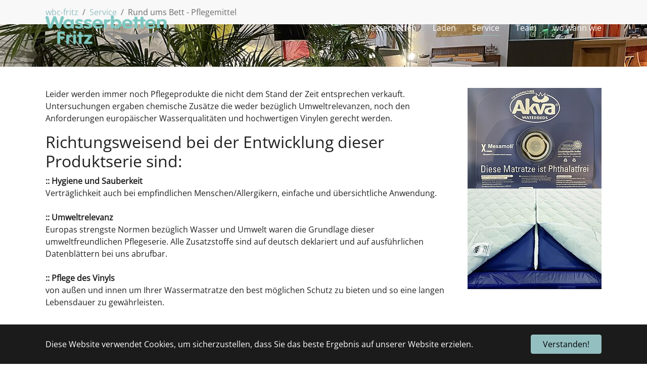

--- FILE ---
content_type: text/html; charset=utf-8
request_url: https://www.wbc-fritz.de/service/rund-ums-bett-pflegemittel
body_size: 5358
content:
<!DOCTYPE html>
<html dir="ltr" lang="de-de">
<head>

<meta charset="utf-8">
<!-- 
	Based on the TYPO3 Bootstrap Package by Benjamin Kott - https://www.bootstrap-package.com/

	This website is powered by TYPO3 - inspiring people to share!
	TYPO3 is a free open source Content Management Framework initially created by Kasper Skaarhoj and licensed under GNU/GPL.
	TYPO3 is copyright 1998-2026 of Kasper Skaarhoj. Extensions are copyright of their respective owners.
	Information and contribution at https://typo3.org/
-->


<link rel="icon" href="/typo3conf/ext/wbcfritz/Resources/Public/Icons/favicon.ico" type="image/vnd.microsoft.icon">
<title>Rund ums Bett -  Pflegemittel</title>
<meta http-equiv="x-ua-compatible" content="IE=edge" />
<meta name="generator" content="TYPO3 CMS" />
<meta name="viewport" content="width=device-width, initial-scale=1, minimum-scale=1" />
<meta name="robots" content="index,follow" />
<meta name="twitter:card" content="summary" />
<meta name="apple-mobile-web-app-capable" content="no" />
<meta name="google" content="notranslate" />

<link rel="stylesheet" href="/typo3temp/assets/bootstrappackage/fonts/410d1d5973891c58afc6ec671f3b2782b41d67b6e15d046e4d67b8a1cac4bd91/webfont.css?1768912404" media="all">
<link rel="stylesheet" href="/typo3temp/assets/compressed/merged-73c1e55c8de93835b60ea48adfe777c2-9e3cebd46f4cdd9e2a5769db8eac952e.css?1663436384" media="all">
<link rel="stylesheet" href="/typo3temp/assets/compressed/merged-425ec7e28d66bcd1a6c77e480b959651-e305d997e7540df0502229333c120e6d.css?1676278119" media="all">


<script src="/typo3temp/assets/compressed/merged-b2de430af31c9eaab83a278ca3612ffc-3f5c784a6f566cd9e4a0bea142a06569.js?1663436384"></script>



<link rel="prev" href="/service/rund-ums-bett-zubehoer-neuheiten"><link rel="next" href="/service/fuer-unsere-schweizer-kunden">
<link rel="canonical" href="https://www.wbc-fritz.de/service/rund-ums-bett-pflegemittel"/>
</head>
<body id="p20" class="page-20 pagelevel-2 language-0 backendlayout-default layout-default">

<div id="top"></div><div class="body-bg body-bg-top"><div id="cookieconsent"><span data-cookieconsent-setting="cookie.expiryDays" data-cookieconsent-value="365"></span><span data-cookieconsent-setting="content.header" data-cookieconsent-value="Auf der Website werden Cookies verwendet!"></span><span data-cookieconsent-setting="content.message" data-cookieconsent-value="Diese Website verwendet Cookies, um sicherzustellen, dass Sie das beste Ergebnis auf unserer Website erzielen."></span><span data-cookieconsent-setting="content.dismiss" data-cookieconsent-value="Verstanden!"></span><span data-cookieconsent-setting="content.allow" data-cookieconsent-value="Cookies zulassen"></span><span data-cookieconsent-setting="content.deny" data-cookieconsent-value="Ablehnen"></span><span data-cookieconsent-setting="content.link" data-cookieconsent-value="Mehr Informationen"></span><span data-cookieconsent-setting="content.href" data-cookieconsent-value=""></span><span data-cookieconsent-setting="layout" data-cookieconsent-value="basic"></span><span data-cookieconsent-setting="type" data-cookieconsent-value="info"></span><span data-cookieconsent-setting="position" data-cookieconsent-value="bottom"></span><span data-cookieconsent-setting="revokable" data-cookieconsent-value="0"></span><span data-cookieconsent-setting="static" data-cookieconsent-value="0"></span><span data-cookieconsent-setting="location" data-cookieconsent-value="0"></span><span data-cookieconsent-setting="law.countryCode" data-cookieconsent-value=""></span><span data-cookieconsent-setting="law.regionalLaw" data-cookieconsent-value="1"></span></div><a class="visually-hidden-focusable" href="#page-content"><span>Zum Hauptinhalt springen</span></a><header id="page-header" class="bp-page-header navbar navbar-mainnavigation navbar-default-transition navbar-has-image navbar-top navbar-fixed-top"><div class="container"><a class="navbar-brand navbar-brand-image" title="wbcfritz" href="/"><img class="navbar-brand-logo-normal" src="/fileadmin/Logo-Schrift-WB-Fritz.png" alt="wbcfritz" height="100" width="300"><img class="navbar-brand-logo-inverted" src="/fileadmin/Logo-Schrift-WB-Fritz.png" alt="wbcfritz" height="100" width="300"></a><button class="navbar-toggler collapsed" type="button" data-toggle="collapse" data-bs-toggle="collapse" data-target="#mainnavigation" data-bs-target="#mainnavigation" aria-controls="mainnavigation" aria-expanded="false" aria-label="Navigation umschalten"><span class="navbar-toggler-icon"></span></button><nav id="mainnavigation" class="collapse navbar-collapse"><ul class="navbar-nav"><li class="nav-item dropdown dropdown-hover"><a href="/wasserbetten" id="nav-item-2" class="nav-link dropdown-toggle" title="Wasserbetten" aria-haspopup="true" aria-expanded="false"><span class="nav-link-text">Wasserbetten</span></a><ul class="dropdown-menu" aria-labelledby="nav-item-2"><li><a href="/wasserbetten/fragen-und-antworten" class="dropdown-item" title="Fragen und Antworten"><span class="dropdown-text">Fragen und Antworten</span></a></li><li><a href="/wasserbetten/akva" class="dropdown-item" title="Video Galerie"><span class="dropdown-text">Video Galerie</span></a></li><li><a href="/laden-2" class="dropdown-item" title="Foto Galerie"><span class="dropdown-text">Foto Galerie</span></a></li><li><a href="/laden-2-2" class="dropdown-item" title="Bettrahmen Modelle"><span class="dropdown-text">Bettrahmen Modelle</span></a></li><li><a href="/wasserbetten/babys" class="dropdown-item" title="Babys"><span class="dropdown-text">Babys</span></a></li><li><a href="/wasserbetten/wasserbetten-fuer-tiere" class="dropdown-item" title="Wasserbetten für Tiere"><span class="dropdown-text">Wasserbetten für Tiere</span></a></li><li><a href="/wasserbetten/oekologie" class="dropdown-item" title="Energiesparoptionen &amp; Nachhaltigkeit"><span class="dropdown-text">Energiesparoptionen &amp; Nachhaltigkeit</span></a></li><li><a href="/wasserbetten/aqua-surround" class="dropdown-item" title="3D Aqua Surround"><span class="dropdown-text">3D Aqua Surround</span></a></li></ul></li><li class="nav-item"><a href="/laden" id="nav-item-3" class="nav-link" title="Laden"><span class="nav-link-text">Laden</span></a></li><li class="nav-item active dropdown dropdown-hover"><a href="/service" id="nav-item-4" class="nav-link dropdown-toggle" title="Service" aria-haspopup="true" aria-expanded="false"><span class="nav-link-text">Service</span></a><ul class="dropdown-menu" aria-labelledby="nav-item-4"><li><a href="/service/rund-ums-bett-zubehoer-neuheiten" class="dropdown-item" title="Rund ums Bett - Zubehör Neuheiten"><span class="dropdown-text">Rund ums Bett - Zubehör Neuheiten</span></a></li><li><a href="/service/rund-ums-bett-pflegemittel" class="dropdown-item active" title="Rund ums Bett -  Pflegemittel"><span class="dropdown-text">Rund ums Bett -  Pflegemittel <span class="visually-hidden">(current)</span></span></a></li><li><a href="/service/fuer-unsere-schweizer-kunden" class="dropdown-item" title="Für unsere schweizer Kunden"><span class="dropdown-text">Für unsere schweizer Kunden</span></a></li><li><a href="/wasserbetten/akva-1" class="dropdown-item" title="Videos Service &amp; Hilfe"><span class="dropdown-text">Videos Service &amp; Hilfe</span></a></li></ul></li><li class="nav-item"><a href="/team" id="nav-item-5" class="nav-link" title="Team"><span class="nav-link-text">Team</span></a></li><li class="nav-item"><a href="/wo-wann-wie" id="nav-item-34" class="nav-link" title="wo wann wie"><span class="nav-link-text">wo wann wie</span></a></li></ul></nav></div></header><nav class="breadcrumb-section" aria-label="Brotkrümelnavigation"><div class="container"><p class="visually-hidden" id="breadcrumb">Sie sind hier:</p><ol class="breadcrumb"><li class="breadcrumb-item"><a class="breadcrumb-link" href="/" title="wbc-fritz"><span class="breadcrumb-link-title"><span class="breadcrumb-text">wbc-fritz</span></span></a></li><li class="breadcrumb-item"><a class="breadcrumb-link" href="/service" title="Service"><span class="breadcrumb-link-title"><span class="breadcrumb-text">Service</span></span></a></li><li class="breadcrumb-item active" aria-current="page"><span class="breadcrumb-link-title"><span class="breadcrumb-text">Rund ums Bett -  Pflegemittel</span></span></li></ol></div></nav><div id="page-content" class="bp-page-content main-section"><!--TYPO3SEARCH_begin--><div class="section section-default"><div id="c34" class="frame frame-size-default frame-default frame-type-carousel_fullscreen frame-layout-default frame-background-none frame-has-backgroundimage frame-space-before-none frame-space-after-none"><div class="frame-group-container"><div class="frame-group-inner"><div class="frame-backgroundimage-container"><div id="frame-backgroundimage-34" class="frame-backgroundimage frame-backgroundimage-parallax"><style>#frame-backgroundimage-34 { background-image: url('/fileadmin/_processed_/2/0/csm_IMG_0066_3fa52c304f.jpeg'); } @media (min-width: 576px) { #frame-backgroundimage-34 { background-image: url('/fileadmin/_processed_/2/0/csm_IMG_0066_2094f8590c.jpeg'); } } @media (min-width: 768px) { #frame-backgroundimage-34 { background-image: url('/fileadmin/_processed_/2/0/csm_IMG_0066_d414d64205.jpeg'); } } @media (min-width: 992px) { #frame-backgroundimage-34 { background-image: url('/fileadmin/_processed_/2/0/csm_IMG_0066_6999f1e309.jpeg'); } } @media (min-width: 1200px) { #frame-backgroundimage-34 { background-image: url('/fileadmin/_processed_/2/0/csm_IMG_0066_d3adf8a4da.jpeg'); } } @media (min-width: 1400px) { #frame-backgroundimage-34 { background-image: url('/fileadmin/_processed_/2/0/csm_IMG_0066_571d318fd3.jpeg'); } } </style></div></div><div class="frame-container frame-container-default"><div class="frame-inner"></div></div></div></div></div><div id="c48" class="frame frame-size-default frame-default frame-type-container_2_columns_left frame-layout-default frame-background-none frame-no-backgroundimage frame-space-before-none frame-space-after-none"><div class="frame-group-container"><div class="frame-group-inner"><div class="frame-container frame-container-default"><div class="frame-inner"><div class="contentcontainer" data-container-identifier="container_2_columns_left"><div class="contentcontainer-column" data-container-column="left"><div id="c47" class="frame frame-size-default frame-default frame-type-text frame-layout-default frame-background-none frame-no-backgroundimage frame-space-before-none frame-space-after-none"><div class="frame-group-container"><div class="frame-group-inner"><div class="frame-container frame-container-default"><div class="frame-inner"><p>Leider werden immer noch Pflegeprodukte die nicht dem Stand der Zeit entsprechen verkauft. Untersuchungen ergaben chemische Zusätze die weder bezüglich Umweltrelevanzen, noch den Anforderungen europäischer Wasserqualitäten und hochwertigen Vinylen gerecht werden.</p><h1>Richtungsweisend bei der Entwicklung dieser Produktserie sind:</h1><p><strong>:: Hygiene und Sauberkeit</strong><br> Verträglichkeit auch bei empfindlichen Menschen/Allergikern, einfache und übersichtliche Anwendung.<br><br><strong>:: Umweltrelevanz</strong><br> Europas strengste Normen bezüglich Wasser und Umwelt waren die&nbsp;Grundlage dieser umweltfreundlichen Pflegeserie. Alle Zusatzstoffe sind auf&nbsp;deutsch deklariert und auf ausführlichen Datenblättern bei uns abrufbar.<br><br><strong>:: Pflege des Vinyls</strong><br> von außen und innen um Ihrer Wassermatratze den best möglichen Schutz&nbsp;zu bieten und so eine langen Lebensdauer zu gewährleisten.</p></div></div></div></div></div></div><div class="contentcontainer-column" data-container-column="right"><div id="c49" class="frame frame-size-default frame-default frame-type-image frame-layout-default frame-background-none frame-no-backgroundimage frame-space-before-none frame-space-after-none"><div class="frame-group-container"><div class="frame-group-inner"><div class="frame-container frame-container-default"><div class="frame-inner"><div class="gallery-row"><div class="gallery-item gallery-item-size-1"><figure class="image"><picture><source data-variant="default" data-maxwidth="310" media="(min-width: 1400px)" srcset="/fileadmin/_processed_/c/e/csm_IMG_0360_8c1c0e8e45.jpeg 1x"><source data-variant="xlarge" data-maxwidth="265" media="(min-width: 1200px)" srcset="/fileadmin/_processed_/c/e/csm_IMG_0360_a4a6cf4c2f.jpeg 1x"><source data-variant="large" data-maxwidth="220" media="(min-width: 992px)" srcset="/fileadmin/_processed_/c/e/csm_IMG_0360_423db681a8.jpeg 1x"><source data-variant="medium" data-maxwidth="212" media="(min-width: 768px)" srcset="/fileadmin/_processed_/c/e/csm_IMG_0360_2943d31e7b.jpeg 1x"><source data-variant="small" data-maxwidth="500" media="(min-width: 576px)" srcset="/fileadmin/_processed_/c/e/csm_IMG_0360_df067c3790.jpeg 1x"><source data-variant="extrasmall" data-maxwidth="374"  srcset="/fileadmin/_processed_/c/e/csm_IMG_0360_96cbc92d66.jpeg 1x"><img loading="lazy" src="/fileadmin/_processed_/c/e/csm_IMG_0360_3bc24a4b12.jpeg" width="310" height="233" intrinsicsize="310x233" title="" alt=""></picture></figure></div><div class="gallery-item gallery-item-size-1"><figure class="image"><picture><source data-variant="default" data-maxwidth="310" media="(min-width: 1400px)" srcset="/fileadmin/_processed_/a/4/csm_Dualsystem_5873641cdb.jpg 1x"><source data-variant="xlarge" data-maxwidth="265" media="(min-width: 1200px)" srcset="/fileadmin/_processed_/a/4/csm_Dualsystem_01f4d37f96.jpg 1x"><source data-variant="large" data-maxwidth="220" media="(min-width: 992px)" srcset="/fileadmin/_processed_/a/4/csm_Dualsystem_d20b472dea.jpg 1x"><source data-variant="medium" data-maxwidth="212" media="(min-width: 768px)" srcset="/fileadmin/_processed_/a/4/csm_Dualsystem_308d20e134.jpg 1x"><source data-variant="small" data-maxwidth="500" media="(min-width: 576px)" srcset="/fileadmin/_processed_/a/4/csm_Dualsystem_cd527a97a0.jpg 1x"><source data-variant="extrasmall" data-maxwidth="374"  srcset="/fileadmin/_processed_/a/4/csm_Dualsystem_f90a12b764.jpg 1x"><img loading="lazy" src="/fileadmin/_processed_/a/4/csm_Dualsystem_421b001281.jpg" width="310" height="233" intrinsicsize="310x233" title="" alt=""></picture></figure></div></div></div></div></div></div></div></div></div></div></div></div></div></div><div id="c51" class="frame frame-size-default frame-default frame-type-container_2_columns_right frame-layout-default frame-background-none frame-no-backgroundimage frame-space-before-none frame-space-after-none"><div class="frame-group-container"><div class="frame-group-inner"><div class="frame-container frame-container-default"><div class="frame-inner"><div class="contentcontainer" data-container-identifier="container_2_columns_right"><div class="contentcontainer-column" data-container-column="left"><div id="c52" class="frame frame-size-default frame-default frame-type-image frame-layout-default frame-background-none frame-no-backgroundimage frame-space-before-none frame-space-after-none"><div class="frame-group-container"><div class="frame-group-inner"><div class="frame-container frame-container-default"><div class="frame-inner"><div class="gallery-row"><div class="gallery-item gallery-item-size-1"><figure class="image"><picture><source data-variant="default" data-maxwidth="310" media="(min-width: 1400px)" srcset="/fileadmin/_processed_/f/c/csm_IMG_0599_66ccb4f200.jpeg 1x"><source data-variant="xlarge" data-maxwidth="265" media="(min-width: 1200px)" srcset="/fileadmin/_processed_/f/c/csm_IMG_0599_2876443a67.jpeg 1x"><source data-variant="large" data-maxwidth="220" media="(min-width: 992px)" srcset="/fileadmin/_processed_/f/c/csm_IMG_0599_337e8c4034.jpeg 1x"><source data-variant="medium" data-maxwidth="212" media="(min-width: 768px)" srcset="/fileadmin/_processed_/f/c/csm_IMG_0599_d169f09b61.jpeg 1x"><source data-variant="small" data-maxwidth="500" media="(min-width: 576px)" srcset="/fileadmin/_processed_/f/c/csm_IMG_0599_4270feba6c.jpeg 1x"><source data-variant="extrasmall" data-maxwidth="374"  srcset="/fileadmin/_processed_/f/c/csm_IMG_0599_fb027261aa.jpeg 1x"><img loading="lazy" src="/fileadmin/_processed_/f/c/csm_IMG_0599_4d7de862ca.jpeg" width="310" height="233" intrinsicsize="310x233" title="" alt=""></picture></figure></div><div class="gallery-item gallery-item-size-1"><figure class="image"><picture><source data-variant="default" data-maxwidth="310" media="(min-width: 1400px)" srcset="/fileadmin/_processed_/4/c/csm_IMG_0605_3c5632a43e.jpeg 1x"><source data-variant="xlarge" data-maxwidth="265" media="(min-width: 1200px)" srcset="/fileadmin/_processed_/4/c/csm_IMG_0605_ae0d4b3081.jpeg 1x"><source data-variant="large" data-maxwidth="220" media="(min-width: 992px)" srcset="/fileadmin/_processed_/4/c/csm_IMG_0605_b27a1b740e.jpeg 1x"><source data-variant="medium" data-maxwidth="212" media="(min-width: 768px)" srcset="/fileadmin/_processed_/4/c/csm_IMG_0605_2e77e51ea5.jpeg 1x"><source data-variant="small" data-maxwidth="500" media="(min-width: 576px)" srcset="/fileadmin/_processed_/4/c/csm_IMG_0605_63d2ba86b5.jpeg 1x"><source data-variant="extrasmall" data-maxwidth="374"  srcset="/fileadmin/_processed_/4/c/csm_IMG_0605_7458a491a0.jpeg 1x"><img loading="lazy" src="/fileadmin/_processed_/4/c/csm_IMG_0605_5f6b2ecab0.jpeg" width="310" height="233" intrinsicsize="310x233" title="" alt=""></picture></figure></div><div class="gallery-item gallery-item-size-1"><figure class="image"><picture><source data-variant="default" data-maxwidth="310" media="(min-width: 1400px)" srcset="/fileadmin/_processed_/3/b/csm_IMG_0597_aa6854bc34.jpeg 1x"><source data-variant="xlarge" data-maxwidth="265" media="(min-width: 1200px)" srcset="/fileadmin/_processed_/3/b/csm_IMG_0597_7e9ea00a4c.jpeg 1x"><source data-variant="large" data-maxwidth="220" media="(min-width: 992px)" srcset="/fileadmin/_processed_/3/b/csm_IMG_0597_32c4637c51.jpeg 1x"><source data-variant="medium" data-maxwidth="212" media="(min-width: 768px)" srcset="/fileadmin/_processed_/3/b/csm_IMG_0597_6000fe0761.jpeg 1x"><source data-variant="small" data-maxwidth="500" media="(min-width: 576px)" srcset="/fileadmin/_processed_/3/b/csm_IMG_0597_d1ea414d57.jpeg 1x"><source data-variant="extrasmall" data-maxwidth="374"  srcset="/fileadmin/_processed_/3/b/csm_IMG_0597_7e7627175b.jpeg 1x"><img loading="lazy" src="/fileadmin/_processed_/3/b/csm_IMG_0597_226d623478.jpeg" width="310" height="233" intrinsicsize="310x233" title="" alt=""></picture></figure></div></div></div></div></div></div></div></div><div class="contentcontainer-column" data-container-column="right"><div id="c50" class="frame frame-size-default frame-default frame-type-text frame-layout-default frame-background-none frame-no-backgroundimage frame-space-before-none frame-space-after-none"><div class="frame-group-container"><div class="frame-group-inner"><div class="frame-container frame-container-default"><div class="frame-inner"><p>Wir empfehlen Ihnen folgende drei Produkte:&nbsp;</p><p><strong>Wasserfrischhaltemittel "Long Life"</strong><br> verhindert die Bildung von Mikroorganismen und deren Folgeerscheinung: Geruch. Deshalb kann eine ordentlich konditionierte Matratze auch ohne Wasserwechsel 5/10 oder 15 Jahre Ihre Pflicht erfüllen. Long Life ist speziell auf unseren phthalatfreien Vinyl abgestimmt kann aber auch für ander Wassermatratzen verwendet werden. Dieses Wasserfrischhaltemittel baut sich aus Umweltgründen biologisch ab, deshalb sollte es einmal pro Jahr ergänzt werden.</p><p><strong>Oberflächenreinigungsemulsion " Vinyl wash"</strong><br> Reinigen Sie nicht mit Wasser weil sich Gerüche durch die Restfeuchte des unbehandelten Wassers bilden. Meiden Sie auf jeden Fall andere Reinigungsmittel, weil dadurch die Struktur des Vinyls angegriffen werden kann. Unser Vinylreiniger ist auf die Zusammensetzung des Kunststoffes abgestimmt. Er wirkt wie eine milde und effektive Waschemulsion für die Oberfläche der Wasserbettmatratze. Gleichzeitig mit der Entfernung von Hautschuppen, Salzen und Körperfetten pflegt es Ihre Matratze. Vinyl Wash sollte mindestens einmal im Monat benutzt werden.&nbsp;</p><p><strong>Pflegecreme "Aqua guard"</strong><br> durch das Auftragen der Pflegecreme nach der Reinigung mit Vinyl Wash wird Ihre Wassermatratze vor Umwelteinflüssen geschützt. Die Pflegecreme hat den gleichen Effekt für die Oberfläche der Matratze wie eine Balsamspülung fürs Haar: Es schützt vor Versprödung durch den Einfluß von Körperfetten und hält den Vinyl langfristig geschmeidig. Anwendung nach dem Reinigen, Minimum 4-6x pro Jahr.&nbsp;</p><p>Mit diesem&nbsp;minimalen Pflegeaufwand, den wir je nach Absprache auch gerne für Sie übernehmen,&nbsp;gewährleisten Sie optimale Hygiene und Pflege Ihrer Investition.</p></div></div></div></div></div></div></div></div></div></div></div></div></div><!--TYPO3SEARCH_end--></div><footer id="page-footer" class="bp-page-footer"><section class="section footer-section footer-section-content"><div class="container"><div class="section-row"><div class="section-column footer-section-content-column footer-section-content-column-left"></div><div class="section-column footer-section-content-column footer-section-content-column-middle"></div><div class="section-column footer-section-content-column footer-section-content-column-right"></div></div></div></section><section class="section footer-section footer-section-meta"><div class="frame frame-background-none frame-space-before-none frame-space-after-none"><div class="frame-group-container"><div class="frame-group-inner"><div class="frame-container"><div class="frame-inner"><div class="footer-meta"><ul id="meta_menu" class="meta-menu"><li><a href="/impressum" title="Impressum"><span>Impressum</span></a></li><li><a href="/datenschutz" title="Datenschutz"><span>Datenschutz</span></a></li></ul></div><div class="footer-copyright"><p>Running with <a href="http://www.typo3.org" target="_blank" rel="noreferrer noopener">TYPO3</a> and <a href="https://www.bootstrap-package.com" target="_blank" rel="noreferrer noopener">Bootstrap Package</a>.</p></div><div class="footer-sociallinks"><div class="sociallinks"><ul class="sociallinks-list"></ul></div></div></div></div></div></div></div></section></footer><a class="scroll-top" title="Nach oben rollen" href="#top"><span class="scroll-top-icon"></span></a></div>
<script src="/typo3temp/assets/compressed/merged-cb3e2e234056e2caa7b5f0ca4b46c9eb-be95f21e0bf752991665dfb9a50fc138.js?1663436384"></script>
<script src="/typo3temp/assets/compressed/merged-d8ea4fc243dc20716bf8348a141ee4e8-27facb4dfba6b3a2433dfb06546e629f.js?1663436384"></script>


</body>
</html>

--- FILE ---
content_type: application/javascript; charset=utf-8
request_url: https://www.wbc-fritz.de/typo3temp/assets/compressed/merged-d8ea4fc243dc20716bf8348a141ee4e8-27facb4dfba6b3a2433dfb06546e629f.js?1663436384
body_size: -147
content:

/*!
 * wbcfritz v1.0.0 (https://aikantink.de)
 * Copyright 2017-2022 Georg Theiss
 * Licensed under the GPL-2.0-or-later license
 */
console.log("WE LOVE TYPO3");
